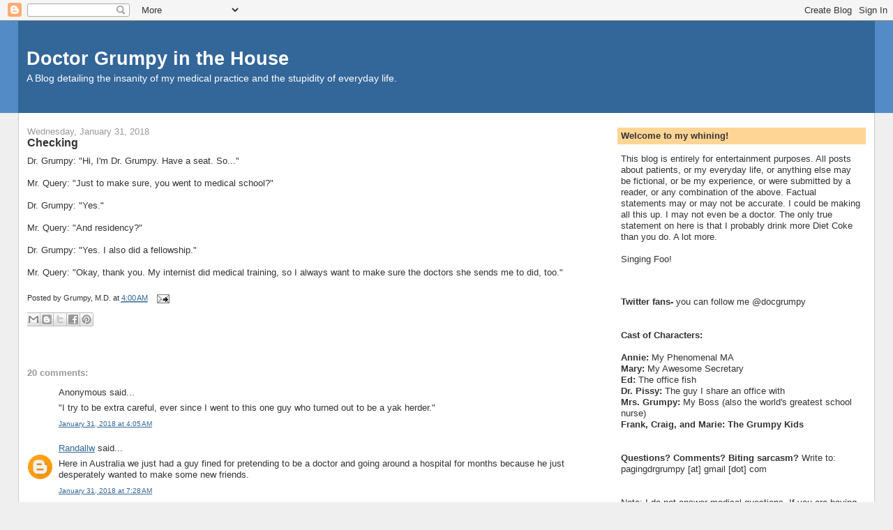

--- FILE ---
content_type: text/html; charset=utf-8
request_url: https://www.google.com/recaptcha/api2/aframe
body_size: 268
content:
<!DOCTYPE HTML><html><head><meta http-equiv="content-type" content="text/html; charset=UTF-8"></head><body><script nonce="BdnZMUDDLXE92n0BGi2LDg">/** Anti-fraud and anti-abuse applications only. See google.com/recaptcha */ try{var clients={'sodar':'https://pagead2.googlesyndication.com/pagead/sodar?'};window.addEventListener("message",function(a){try{if(a.source===window.parent){var b=JSON.parse(a.data);var c=clients[b['id']];if(c){var d=document.createElement('img');d.src=c+b['params']+'&rc='+(localStorage.getItem("rc::a")?sessionStorage.getItem("rc::b"):"");window.document.body.appendChild(d);sessionStorage.setItem("rc::e",parseInt(sessionStorage.getItem("rc::e")||0)+1);localStorage.setItem("rc::h",'1769256146086');}}}catch(b){}});window.parent.postMessage("_grecaptcha_ready", "*");}catch(b){}</script></body></html>